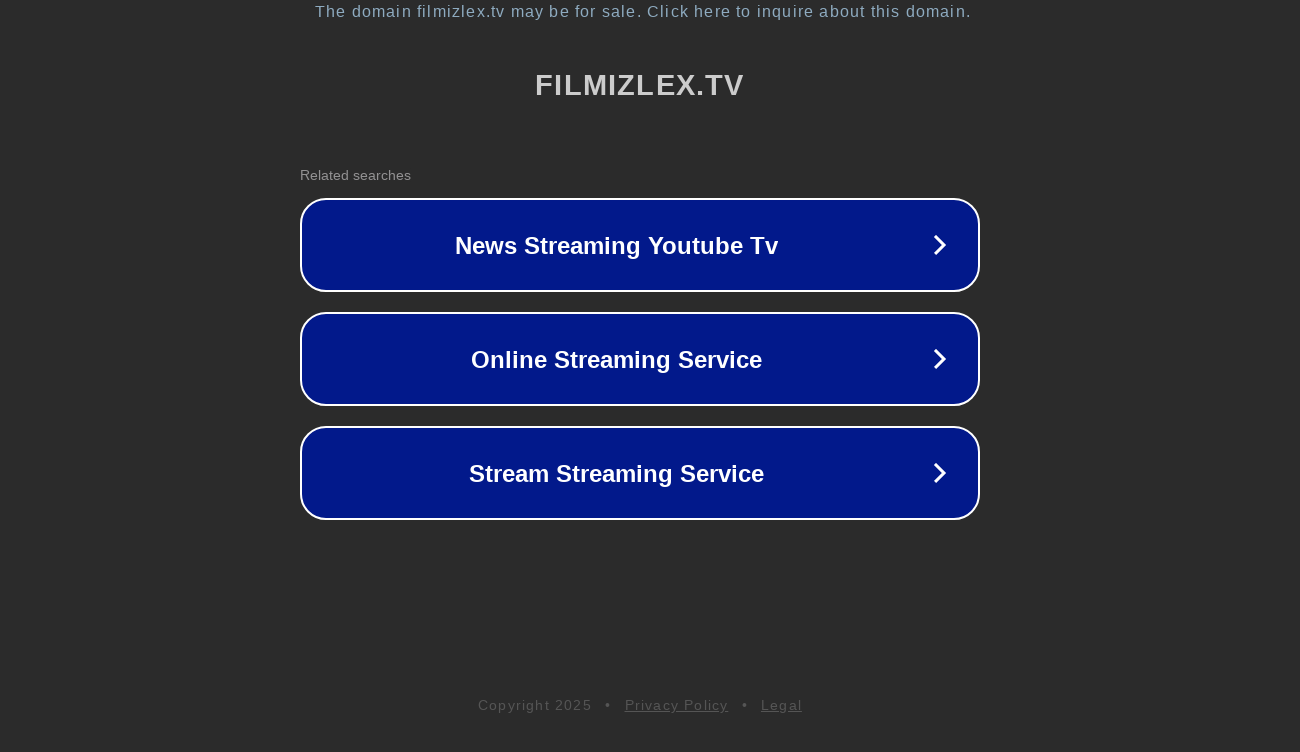

--- FILE ---
content_type: text/html; charset=utf-8
request_url: https://filmizlex.tv/movie/watch-attack-on-titan-free-13861
body_size: 1090
content:
<!doctype html>
<html data-adblockkey="MFwwDQYJKoZIhvcNAQEBBQADSwAwSAJBANDrp2lz7AOmADaN8tA50LsWcjLFyQFcb/P2Txc58oYOeILb3vBw7J6f4pamkAQVSQuqYsKx3YzdUHCvbVZvFUsCAwEAAQ==_Q3Thb9DpuBuh+UwqkPMyEF+JKnJ1suxVJq/sCARAKiwOvy77NeGWiaOkpWPQjFGfp0QGGRmuDACVSTxBPrr16A==" lang="en" style="background: #2B2B2B;">
<head>
    <meta charset="utf-8">
    <meta name="viewport" content="width=device-width, initial-scale=1">
    <link rel="icon" href="[data-uri]">
    <link rel="preconnect" href="https://www.google.com" crossorigin>
</head>
<body>
<div id="target" style="opacity: 0"></div>
<script>window.park = "[base64]";</script>
<script src="/bAqzmlnyn.js"></script>
</body>
</html>
